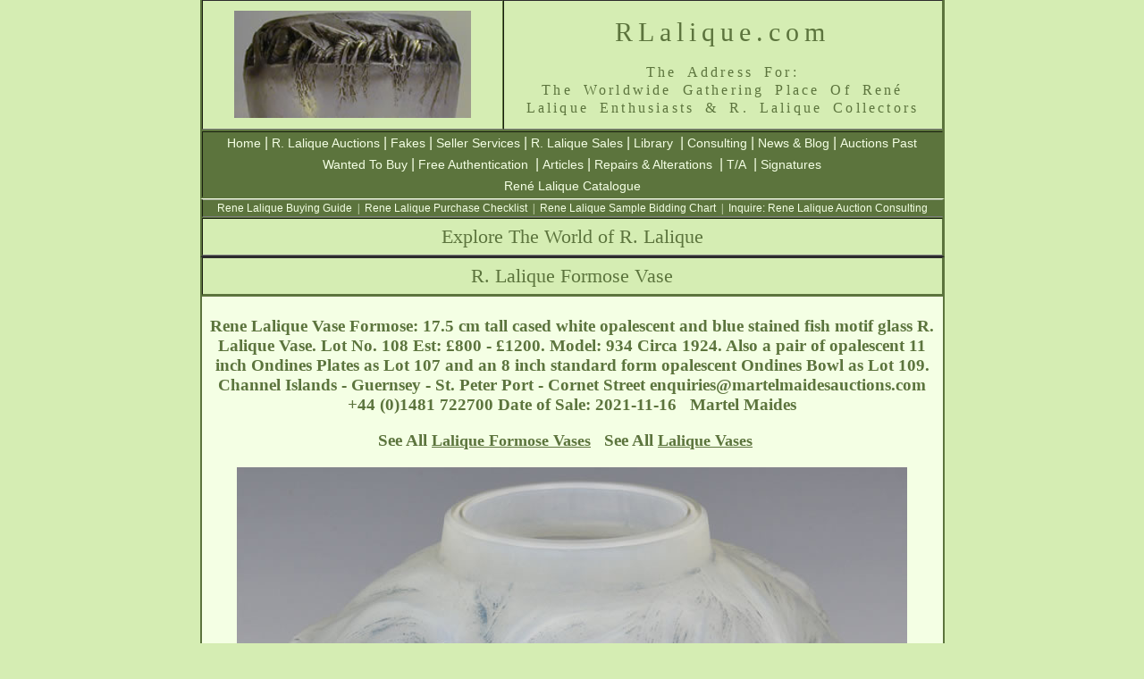

--- FILE ---
content_type: text/html; charset=UTF-8
request_url: https://rlalique.com/rene-lalique-formose-vase-20390
body_size: 10311
content:

<!DOCTYPE html PUBLIC "-//W3C//DTD XHTML 1.0 Transitional//EN" "http://www.w3.org/TR/xhtml1/DTD/xhtml1-transitional.dtd">
<html xmlns="http://www.w3.org/1999/xhtml" xml:lang="en" lang="en">
<head>
<meta http-equiv="Content-Type" content="text/html; charset=UTF-8" />
<meta http-equiv="Content-Language" content="en" />


<title>Lalique Formose Vase 20390 - RLalique.com</title>

<style type="text/css">
<!--
@import url("../../Assets/Styles/RLalique.css");
-->
</style>
<meta name="Keywords" content="Lalique,Rene Lalique,R Lalique,R.Lalique,RLalique,Formose,Vase,Sold,Sales,Lalique Auctions,R Lalique Auctions,Consulting,Rene Lalique photos,photographs,images,pictures" />
<meta name="Description" content="Rene Lalique Formose Vase 20390 from RLalique.com, THE Worldwide Gathering Place for Rene Lalique and R Lalique Enthusiasts and Collectors, offering the finest selection of Rene Lalique and R. Lalique for sale anyhwere in the world, Rene Lalique purchase and auction consulting, and the most extensive Rene Lalique information, services and reference source. " />

<link rel="canonical" href="https://rlalique.com/rene-lalique-formose-vase-20390"/>

<style type="text/css">
<!--
.style14 {font-size: 16px; color: #5C743D; font-weight: bold; }
.style16 {
	font-size: 12px;
	color: #5B733C;
	font-family: Arial, Helvetica, sans-serif;
}
#tablespacehome .tablehomecellborder table {
	background-position: top;
	margin-top: 0px;
	overflow: scroll;
	height: 100px;
	border-top-style: none;
	border-right-style: none;
	border-bottom-style: none;
	border-left-style: none;
}
.tablespacehome .tablehomecellborder table {
	height: 100px;
	overflow: scroll;
}
#tablespacehome .tablehomecellborder #auctionitems {
	font-family: Arial, Helvetica, sans-serif;
	font-size: 12px;
	color: #5C743D;
}
#tablespacehome .tablehomecellborder #auctionitems a:link {
	font-family: Arial, Helvetica, sans-serif;
	font-size: 12px;
	color: #5C743D;
}
#tablespacehome .tablehomecellborder #auctionitems a {
	font-family: Arial, Helvetica, sans-serif;
	font-size: 12px;
	color: #5C743D;
}
#tablespacehome a {
	font-family: Arial, Helvetica, sans-serif;
	font-size: 12px;
	color: #5C743D;
	text-decoration: underline;
}
#tablespacehome a:link {
	font-family: Arial, Helvetica, sans-serif;
	font-size: 12px;
	color: #5C743D;
	text-decoration: underline;
}
#tablespacehome a:hover {
	font-family: Arial, Helvetica, sans-serif;
	font-size: 12px;
	font-weight: bold;
	color: #5C743D;
	text-decoration: underline;
}
#tablespacehome tr .noborder .style17 a:link {
	font-size: 18px;
	font-family: "MS Serif", "New York", serif;
	font-weight: bold;
}
-->
</style>


</head>

<body>
<a name="AucBigPage" id="AucBigPage"></a>
<table width="833" border="2" align="center" cellpadding="0" cellspacing=" 0" bgcolor="#D5EDB3" id="tablemainhead">
  <tr class="mainheadbigprint">
    <td width="335" align="center" valign="middle"><p><a href="/"><img src="https://rlalique.com/Assets/Images/wasp.jpg" title="Unique R Lalique Wasps Cire Perdue Vase By Rene Lalique" alt="R Lalique Cire Perdue Wasp Vase by Rene Lalique" width="265" height="120" /></a></p></td>
    <td width="490" valign="top" bgcolor="#D5EDB3" class="mainheadbigprint"><div>
      <h1 class="mainheadbigprint" title="RLalique.com: The Place On The Web For Everything R. Lalique">        RLalique.com<span class="mainheadingprintsmall"><br /></span></h1>
        </div>
          <h2 align="center" class="mainheadingprintsmall" title="The Gathering Place For Admirers of the Great Rene Lalique and his R Lalique Artwork">The  Address For:<br />The Worldwide Gathering Place Of René <br />
    Lalique Enthusiasts &amp; R. Lalique Collectors</h2></td>
  </tr>
</table>

<table width="833" border="2" align="center" cellpadding="0" cellspacing="0" bgcolor="#5C743D" id="NavBarMain">
  <!--DWLayoutTable-->
  <tr align="center" bgcolor="#5C743D">
    <td align="center" bgcolor="#5C743D"><a href="/">Home</a> 
    | <a href="/Sections/AuctionItems/Rene_Lalique_auction_items.php">R. Lalique Auctions</a> 
    | <a href="/fake-lalique-rene-lalique-fakes">Fakes</a> 
    | <a href="/Sections/SellerServices/lalique-seller-services-consign-buy-consult-appraise.php">Seller Services</a> 
    | <a href="/Sections/ForSale/ForSale.php">R. Lalique Sales</a> 
    | <a href="/Sections/Library/rlaliquelibrary.php">Library</a> 
    | <a href="/Sections/Consulting/lalique-consulting-rene-lalique-consultants.php">Consulting</a> 
    | <a href="/blog/">News &amp; Blog</a> 
    | <a href="/lalique-auctions/lalique-auctions.php">Auctions Past</a>
    <br /><a href="/lalique-wanted-lalique-buyers">Wanted To Buy</a>
    | <a href="/lalique-authentication-authenticate-r-lalique">Free  Authentication</a> 
    | <a href="/rlalique-articles-of-interest/lalique-articles-r-lalique-articles.php">Articles</a> 
    | <a href="/lalique-repairs-alterations-polishing">Repairs &amp; Alterations</a> 
    | <a href="/rlalique/rene-lalique-t-and-a/TA.php">T/A</a> 
    | <a href="/lalique-signatures.php">Signatures</a><br /><a href="/rene-lalique-catalogue">René Lalique Catalogue</a></td>
  </tr>
</table><table width="833" border="2" align="center" cellpadding="0" cellspacing="0" bgcolor="#5C743D" id="NavBarMain5">
  <!--DWLayoutTable-->
  <tr align="center" bgcolor="#5C743D">
    <td align="center" bgcolor="#5C743D"><a href="/Sections/AuctionItems/buyingguide.php">Rene Lalique Buying Guide</a>  |  <a href="/Sections/AuctionItems/purchase-checklist.php">Rene Lalique Purchase Checklist</a>  |  <a href="/Sections/AuctionItems/SampleBidChart.php">Rene Lalique Sample Bidding Chart</a>  |  <a href="mailto:info@rlalique.com">Inquire: Rene Lalique Auction Consulting</a></td>
  </tr>
</table>
<table width="833" border="2" align="center" cellpadding="0" cellspacing="0" bgcolor="#D5EDB3" id="NavBarMain3">
  <!--DWLayoutTable-->
  <tr align="center">
    <td height="40" align="center" bgcolor="#D5EDB3"><span class="style7">Explore The World of R. Lalique</span></td>
  </tr>
</table>
<table width="833" border="2" align="center" cellpadding="0" cellspacing="0" bgcolor="#D5EDB3" id="NavBarMain4">
  <!--DWLayoutTable-->
  <tr align="center">
    <td height="40" align="center" bgcolor="#D5EDB3"><span class="style7">R. Lalique Formose Vase </span></td>
  </tr>
</table>
<table width="833" border="2" align="center" bgcolor="#F4FFE4" id="tablespacehome">
  <tr>
    <td width="833" align="center" valign="top" class="noborder"><h3 align="center" class="style17"> Rene Lalique Vase Formose:	
	17.5 cm tall cased white opalescent and blue stained fish motif glass R. Lalique Vase. Lot No. 108 Est: £800 - £1200. Model:  934   Circa 1924.   Also a pair of opalescent 11 inch Ondines Plates as Lot 107 and an 8 inch standard form opalescent Ondines Bowl as Lot 109. Channel Islands - Guernsey - St. Peter Port - Cornet Street <span style="white-space: nowrap;">enquiries@martelmaidesauctions.com</span> +44 (0)1481 722700  Date of Sale: 2021-11-16    Martel Maides  
</h3>
      <h3 align="center" class="style17">
        
        
        
        
 See All   <a title="Rene Lalique Formose Vases " href="../rene-lalique-formose-vase" class="style17">Lalique  Formose Vases</a> 

&nbsp;&nbsp;See All   <a title="Rene Lalique Vases - Lalique Vases" href="rene-lalique-vases" class="style17">Lalique Vases</a> 




  
   


   




  
   








   




   




  
   
   





           

             
           
        





   

        
        





        
        
        
        
        
        
        
        

        
        
        
          
  
  
          
        
  
  
  
   

    


        
        
          
          
          
          
  
          
        
          
         
    
    
  
   


  
      



   







        
        

        
        


        
        


        
        



   



        
        

        
        


        
        


        
        


   


                
        


   



        

        
        


        
        



        
        


        
        





        
        



        
        


        
        

        
        
        
        
        
        

        
        
        
        

        
        
       
        
       
        
       
        
        
        
        
        

        
        
        

        
       
        
        
        
        
        

        
        


        
        

        
        

        
        
        
          
&nbsp;&nbsp;
       <br/> 

           
           

  
      </h3>
      <div align="center"><img src="/Sections/AuctionItems/lalique-auction-photo2/formose-vase-rene-lalique-11-16-21.jpg" alt="Rene Lalique Vase Formose" align="top" class="mainheadingprintsmall" title="R. Lalique Vase Formose" /></div><p></p>
      

      
      
        <div align="center"> </div><p></p>


        <div align="center"> </div><p></p>
  
        <div align="center"> </div><p></p>
      
      
      
      <p><a href="#AucBigPage"><u>Back To Top Of The Formose Vase Page</u></a>
</p>
    <div align="center"></div></td>
  </tr>
</table>
<table width="833" border="0" align="center" cellpadding="0" cellspacing="0" bgcolor="#5C743D" id="NavBarMain2">
  <!--DWLayoutTable-->
  <tr align="center">
    <td align="center" bgcolor="#5C743D">    <a href="https://rlalique.com/InfoPages/contact-us.php" >Contact</a>   |   <a href="/InfoPages/privacy-and-terms-of-use.php" >Privacy - Terms of Use</a>   
    |   <a href="/InfoPages/about-us.php">About Us</a>   |  <a href="/rene-lalique-biography">René Lalique Biography</a></td>
  </tr>
</table> 
<div class="style6">
  <div align="center" class="style6">
    <!--
.style1 {font-family: Arial, Helvetica, sans-serif}
-->
    
<table width="833" border="0" align="center" bgcolor="#D5EDB3">
  <tr>
    <td width="833" align="center" valign="middle">
    <p class="style5" align="center"><img src="https://rlalique.com/Assets/Images/footer/footer.jpg" width="829" height="64" alt="Copyright 2017. We are not affiliated with anyone using part or all of the name Rene Lalique. We are a gathering place for R. Lalique enthusiasts." /></p>
      </td>
  </tr>
</table>  </div>
</div>
</body>
</html>
